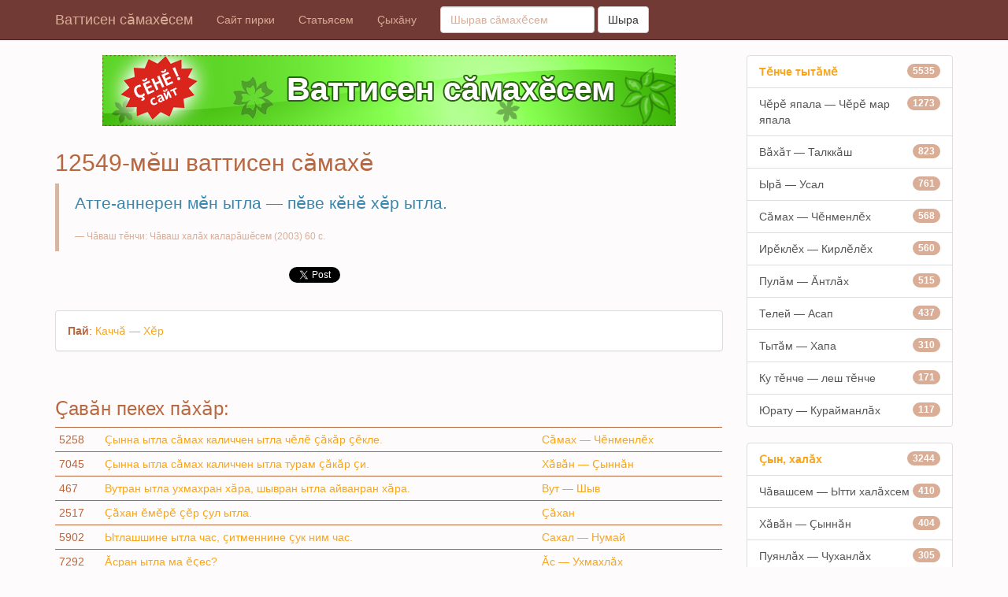

--- FILE ---
content_type: text/html;charset='utf8'
request_url: http://as.chv.su/vs/12549.html
body_size: 5535
content:

<!DOCTYPE html>
<html lang="cv">
  <head>
    <meta charset="utf-8">
    <meta http-equiv="X-UA-Compatible" content="IE=edge">
    <meta name="viewport" content="width=device-width, initial-scale=1">
    <meta name="description" content="Ð’Ð°Ñ‚Ñ‚Ð¸ÑÐµÐ½ ÑÄƒÐ¼Ð°Ñ…Ä•ÑÐµÐ¼ â€” Ð»Ð°Ð¼Ñ€Ð°Ð½ Ð»Ð°Ð¼Ð° ÐºÑƒÃ§ÑÐ° Ð¿Ñ‹Ñ€Ð°ÐºÐ°Ð½ ÑÄƒÐ½Ð°Ñ€Ð»Äƒ ÑÄƒÐ¼Ð°Ñ…ÑÐµÐ¼. Ð’Ä•ÑÐµÐ¼ ÑˆÑƒÑ…ÄƒÑˆÐ° ÐºÄ•ÑÐºÐµÐ½ Ñ‚Ðµ Ã§Ð¸Ð²Ä•Ñ‡Ñ‡ÐµÐ½, Ñ‹Ñ‚Ð°Ñ€Ð»ÄƒÐ½ Ð¿Ð°Ð»ÄƒÑ€Ñ‚Ð°Ã§Ã§Ä•. Ð’Ð°Ñ‚Ñ‚Ð¸ÑÐµÐ½ ÑÄƒÐ¼Ð°Ñ…Ä•ÑÐµÐ½Ñ‡Ðµ Ñ…Ð°Ð»ÄƒÑ…ÄƒÐ½ ÐºÑƒÐ½-Ã§ÑƒÐ»Ä•, ÄƒÑ-Ñ…Ð°ÐºÄƒÐ»Ä•, ÑˆÑƒÑ…ÄƒÑˆÐ»Ð°Ð²Ä•, Ñ‚Ä•Ð½Ñ‡ÐµÐºÑƒÑ€ÄƒÐ¼Ä• Ó³ÐºÐµÑ€Ä•Ð½Ð½Ä•.">
    <meta name="keywords" content="Ñ‡Ó‘Ð²Ð°ÑˆÑÐµÐ¼, Ð²Ð°Ñ‚Ñ‚Ð¸ÑÐµÐ½ ÑÓ‘Ð¼Ð°Ñ…Ó—ÑÐµÐ¼, Ñ‡ÑƒÐ²Ð°ÑˆÑÐºÐ¸Ðµ Ð¿Ð¾ÑÐ»Ð¾Ð²Ð¸Ñ†Ñ‹, Ñ‡ÑƒÐ²Ð°ÑˆÑÐºÐ¸Ðµ Ð¿Ð¾Ð³Ð¾Ð²Ð¾Ñ€ÐºÐ¸, Ó‘ÑÐ»Ð°Ð¹ÑÐµÐ¼, Ð²Ð°Ñ‚Ñ‚Ð¸ÑÐµÐ½ Ó‘Ñ-Ñ…Ð°ÐºÓ‘Ð»Ó—, Ñ‡ÑƒÐ²Ð°ÑˆÐ¸, Ñ‡Ó‘Ð²Ð°ÑˆÑÐµÐ¼, Ð²Ó—Ñ€ÐµÐ½Ñ‚ÑÐµ ÐºÐ°Ð»Ð°Ð½Ð¸ÑÐµÐ¼, Ñ‹Ñ€Ó‘, ÑƒÑÐ°Ð», Ñ‚Ó—Ð½Ñ‡Ðµ ÐºÑƒÑ€Ó‘Ð¼Ó—, ÑˆÑƒÑ…Ð°ÑˆÐ»Ð°Ð², Ð¿ÑƒÑÐ½Ð»Ó‘Ñ…, ÑÓ‘Ð¼Ð°Ñ…">
    <meta name="author" content="">
    <link rel="icon" href="/favicon.ico">

    <title>12549-Ð¼Ó—Ñˆ Ð²Ð°Ñ‚Ñ‚Ð¸ÑÐµÐ½ ÑÓ‘Ð¼Ð°Ñ…Ó— - Ð’Ð°Ñ‚Ñ‚Ð¸ÑÐµÐ½ ÑÓ‘Ð¼Ð°Ñ…Ó—ÑÐµÐ¼</title>

    <!-- Bootstrap core CSS -->
    <link href="/css/lavish-bootstrap.css" rel="stylesheet">

    <!-- Custom styles for this template -->
    <link href="/offcanvas.css" rel="stylesheet">

    <!-- Just for debugging purposes. Don't actually copy these 2 lines! -->
    <!--[if lt IE 9]><script src="/assets/js/ie8-responsive-file-warning.js"></script><![endif]-->
    <script src="/assets/js/ie-emulation-modes-warning.js"></script>
    <script type="text/javascript" src="//vk.com/js/api/openapi.js?105"></script>

    <!-- HTML5 shim and Respond.js for IE8 support of HTML5 elements and media queries -->
    <!--[if lt IE 9]>
      <script src="https://oss.maxcdn.com/html5shiv/3.7.2/html5shiv.min.js"></script>
      <script src="https://oss.maxcdn.com/respond/1.4.2/respond.min.js"></script>
    <![endif]-->
  </head>

  <body>
    <nav class="navbar navbar-fixed-top navbar-inverse" role="navigation">
      <div class="container">
        <div class="navbar-header">
          <button type="button" class="navbar-toggle collapsed" data-toggle="collapse" data-target="#navbar" aria-expanded="false" aria-controls="navbar">
            <span class="sr-only">Toggle navigation</span>
            <span class="icon-bar"></span>
            <span class="icon-bar"></span>
            <span class="icon-bar"></span>
          </button>
          <a class="navbar-brand" href="/">Ð’Ð°Ñ‚Ñ‚Ð¸ÑÐµÐ½ ÑÓ‘Ð¼Ð°Ñ…Ó—ÑÐµÐ¼</a>
        </div>
        <div id="navbar" class="collapse navbar-collapse">
          <ul class="nav navbar-nav">
            <li><a href="/p/about.html">Ð¡Ð°Ð¹Ñ‚ Ð¿Ð¸Ñ€ÐºÐ¸</a></li>
            <li><a href="/p/contents.html">Ð¡Ñ‚Ð°Ñ‚ÑŒÑÑÐµÐ¼</a></li>
            <li><a href="/p/contact.html">Ã‡Ñ‹Ñ…ÄƒÐ½Ñƒ</a></li>
          </ul>
<form class="navbar-form navbar-left" role="search" method='POST' action='/cgi-bin/index.cgi'><input type='hidden' name='a' value='search'>
  <div class="form-group">
    <input type="text" name='sr' value='' class="form-control" placeholder="Ð¨Ñ‹Ñ€Ð°Ð² ÑÄƒÐ¼Ð°Ñ…Ó—ÑÐµÐ¼">
  </div>
  <button type="submit" class="btn btn-default">Ð¨Ñ‹Ñ€Ð°</button>
</form>        </div><!-- /.nav-collapse -->
      </div><!-- /.container -->
    </nav><!-- /.navbar -->

    <div class="container">
      <div class="row row-offcanvas row-offcanvas-right">
              <div class="col-xs-12 col-sm-9">
          <p class="pull-right visible-xs">
            <button type="button" class="btn btn-primary btn-xs" data-toggle="offcanvas">Toggle nav</button>
          </p>
          
          <div class="row">
          <div style='margin-bottom:30px;'>
          <div class='center-block' style='width:728px;'>
            <script type='text/javascript'>
  var BNCHV_Banner=0;
  </script>
                <script type="text/javascript" src="http://bt.chuvash.org/js/b11cv.js"></script>
         </div></div>

              

  <div class='col-xs-12 col-sm-12 col-lg-12'>
  <h2>12549-Ð¼Ó—Ñˆ Ð²Ð°Ñ‚Ñ‚Ð¸ÑÐµÐ½ ÑÓ‘Ð¼Ð°Ñ…Ó—</h2>
  <blockquote>
  <p class='lead text-info'>ÐÑ‚Ñ‚Ðµ-Ð°Ð½Ð½ÐµÑ€ÐµÐ½ Ð¼Ó—Ð½ Ñ‹Ñ‚Ð»Ð° â€” Ð¿Ó—Ð²Ðµ ÐºÓ—Ð½Ó— Ñ…Ó—Ñ€ Ñ‹Ñ‚Ð»Ð°.</p>
  <small>Ð§Ó‘Ð²Ð°Ñˆ Ñ‚Ó—Ð½Ñ‡Ð¸: Ð§Ó‘Ð²Ð°Ñˆ Ñ…Ð°Ð»Ó‘Ñ… ÐºÐ°Ð»Ð°Ñ€Ó‘ÑˆÓ—ÑÐµÐ¼ (2003) 60 Ñ.</small>
  </blockquote>

  <div class='col-xs-4 col-sm-4 col-lg-4'>
  <script type="text/javascript">
  VK.init({apiId: 4712143, onlyWidgets: true});
</script>

<div id="vk_like"></div>
<script type="text/javascript">
VK.Widgets.Like("vk_like", {type: "full",text:"ÐÑ‚Ñ‚Ðµ-Ð°Ð½Ð½ÐµÑ€ÐµÐ½ Ð¼Ó—Ð½ Ñ‹Ñ‚Ð»Ð° â€” Ð¿Ó—Ð²Ðµ ÐºÓ—Ð½Ó— Ñ…Ó—Ñ€ Ñ‹Ñ‚Ð»Ð°."});
</script>
</div>

  <div class='col-xs-4 col-sm-4 col-lg-4'>
<a class="twitter-share-button"
  href="https://twitter.com/share"
  data-text="ÐÑ‚Ñ‚Ðµ-Ð°Ð½Ð½ÐµÑ€ÐµÐ½ Ð¼Ó—Ð½ Ñ‹Ñ‚Ð»Ð° â€” Ð¿Ó—Ð²Ðµ ÐºÓ—Ð½Ó— Ñ…Ó—Ñ€ Ñ‹Ñ‚Ð»Ð°.">
Ð¢Ó—Ð²Ó—Ñ‚Ð»Ðµ
</a>
<script type="text/javascript">
window.twttr=(function(d,s,id){var t,js,fjs=d.getElementsByTagName(s)[0];if(d.getElementById(id)){return}js=d.createElement(s);js.id=id;js.src="https://platform.twitter.com/widgets.js";fjs.parentNode.insertBefore(js,fjs);return window.twttr||(t={_e:[],ready:function(f){t._e.push(f)}})}(document,"script","twitter-wjs"));
</script>
  </div>
  <div class='col-xs-4 col-sm-4 col-lg-4'>

<div id="fb-root"></div>
<script>(function(d, s, id) {
  var js, fjs = d.getElementsByTagName(s)[0];
  if (d.getElementById(id)) return;
  js = d.createElement(s); js.id = id;
  js.src = "//connect.facebook.net/ru_RU/sdk.js#xfbml=1&version=v2.0";
  fjs.parentNode.insertBefore(js, fjs);
}(document, 'script', 'facebook-jssdk'));</script>
  </div>
<div class="fb-like" data-width="200" data-layout="standard" data-action="like" data-show-faces="false" data-share="false"></div>
  <div class="clearfix visible-xs-block"></div>
  <p>&nbsp;</p>

<div class="panel panel-default">
  <div class="panel-body">
    <strong>ÐŸÐ°Ð¹</strong>: <a href='/pay/171_ÐšÐ°Ñ‡Ñ‡Ó‘ â€” Ð¥Ó—Ñ€.html'>ÐšÐ°Ñ‡Ñ‡Ó‘ â€” Ð¥Ó—Ñ€</a>
  </div>
</div>
    <p>&nbsp;</p>
    <h3>ÒªÐ°Ð²Ó‘Ð½ Ð¿ÐµÐºÐµÑ… Ð¿Ó‘Ñ…Ó‘Ñ€:</h3>
<table class="table table-condensed table-hover">
<tr><td>5258</td><td><a href='/vs/5258.html'>ÒªÑ‹Ð½Ð½Ð° Ñ‹Ñ‚Ð»Ð° ÑÓ‘Ð¼Ð°Ñ… ÐºÐ°Ð»Ð¸Ñ‡Ñ‡ÐµÐ½ Ñ‹Ñ‚Ð»Ð° Ñ‡Ó—Ð»Ó— Ò«Ó‘ÐºÓ‘Ñ€ Ò«Ó—ÐºÐ»Ðµ.</a></td><td><a href='/pay/113_Ð¡Ó‘Ð¼Ð°Ñ… â€” Ð§Ó—Ð½Ð¼ÐµÐ½Ð»Ó—Ñ….html'>Ð¡Ó‘Ð¼Ð°Ñ… â€” Ð§Ó—Ð½Ð¼ÐµÐ½Ð»Ó—Ñ…</a></td></tr><tr><td>7045</td><td><a href='/vs/7045.html'>ÒªÑ‹Ð½Ð½Ð° Ñ‹Ñ‚Ð»Ð° ÑÓ‘Ð¼Ð°Ñ… ÐºÐ°Ð»Ð¸Ñ‡Ñ‡ÐµÐ½ Ñ‹Ñ‚Ð»Ð° Ñ‚ÑƒÑ€Ð°Ð¼ Ò«Ó‘ÐºÓ‘Ñ€ Ò«Ð¸.</a></td><td><a href='/pay/29_Ð¥Ó‘Ð²Ó‘Ð½ â€” ÒªÑ‹Ð½Ð½Ó‘Ð½.html'>Ð¥Ó‘Ð²Ó‘Ð½ â€” ÒªÑ‹Ð½Ð½Ó‘Ð½</a></td></tr><tr><td>467</td><td><a href='/vs/467.html'>Ð’ÑƒÑ‚Ñ€Ð°Ð½ Ñ‹Ñ‚Ð»Ð° ÑƒÑ…Ð¼Ð°Ñ…Ñ€Ð°Ð½ Ñ…Ó‘Ñ€Ð°, ÑˆÑ‹Ð²Ñ€Ð°Ð½ Ñ‹Ñ‚Ð»Ð° Ð°Ð¹Ð²Ð°Ð½Ñ€Ð°Ð½ Ñ…Ó‘Ñ€Ð°.</a></td><td><a href='/pay/12_Ð’ÑƒÑ‚ â€” Ð¨Ñ‹Ð².html'>Ð’ÑƒÑ‚ â€” Ð¨Ñ‹Ð²</a></td></tr><tr><td>2517</td><td><a href='/vs/2517.html'>ÒªÓ‘Ñ…Ð°Ð½ Ó—Ð¼Ó—Ñ€Ó— Ò«Ó—Ñ€ Ò«ÑƒÐ» Ñ‹Ñ‚Ð»Ð°.</a></td><td><a href='/pay/72_ÒªÓ‘Ñ…Ð°Ð½.html'>ÒªÓ‘Ñ…Ð°Ð½</a></td></tr><tr><td>5902</td><td><a href='/vs/5902.html'>Ð«Ñ‚Ð»Ð°ÑˆÑˆÐ¸Ð½Ðµ Ñ‹Ñ‚Ð»Ð° Ñ‡Ð°Ñ, Ò«Ð¸Ñ‚Ð¼ÐµÐ½Ð½Ð¸Ð½Ðµ Ò«ÑƒÐº Ð½Ð¸Ð¼ Ñ‡Ð°Ñ.</a></td><td><a href='/pay/122_Ð¡Ð°Ñ…Ð°Ð» â€” ÐÑƒÐ¼Ð°Ð¹.html'>Ð¡Ð°Ñ…Ð°Ð» â€” ÐÑƒÐ¼Ð°Ð¹</a></td></tr><tr><td>7292</td><td><a href='/vs/7292.html'>ÓÑÑ€Ð°Ð½ Ñ‹Ñ‚Ð»Ð° Ð¼Ð° Ó—Ò«ÐµÑ?</a></td><td><a href='/pay/137_ÓÑ â€” Ð£Ñ…Ð¼Ð°Ñ…Ð»Ó‘Ñ….html'>ÓÑ â€” Ð£Ñ…Ð¼Ð°Ñ…Ð»Ó‘Ñ…</a></td></tr><tr><td>8323</td><td><a href='/vs/8323.html'>Ð«Ñ‚Ð»Ð° Ñ…Ð¸Ñ‚Ñ€Ð¸ Ñ‡Ð°Ñ Ð¹Ó‘Ð¼Ó‘Ñ…Ð°Ñ‚ÑŒ Ñ‚ÐµÑ‚.</a></td><td><a href='/pay/147_Ð˜Ð»ÐµÐ¼Ð»Ó—Ñ… â€” ÐÓ—Ñ€ÑÓ—Ñ€Ð»Ó—Ñ….html'>Ð˜Ð»ÐµÐ¼Ð»Ó—Ñ… â€” ÐÓ—Ñ€ÑÓ—Ñ€Ð»Ó—Ñ…</a></td></tr></table>
  </div>

  
  
          </div><!--/row-->
        </div><!--/.col-xs-12.col-sm-9-->

        <div class="col-xs-6 col-sm-3 sidebar-offcanvas" id="sidebar" role="navigation"><div class="list-group">
  <span class="list-group-item text-primary"><span class="badge">5535</span><strong>Ð¢Ó—Ð½Ñ‡Ðµ Ñ‚Ñ‹Ñ‚Ó‘Ð¼Ó—</strong></span>
<a href="/pay/19_Ð§Ó—Ñ€Ó— ÑÐ¿Ð°Ð»Ð° â€” Ð§Ó—Ñ€Ó— Ð¼Ð°Ñ€ ÑÐ¿Ð°Ð»Ð°.html" class="list-group-item"><span class="badge">1273</span>Ð§Ó—Ñ€Ó— ÑÐ¿Ð°Ð»Ð° â€” Ð§Ó—Ñ€Ó— Ð¼Ð°Ñ€ ÑÐ¿Ð°Ð»Ð°</a>
<a href="/pay/22_Ð’Ó‘Ñ…Ó‘Ñ‚ â€” Ð¢Ð°Ð»ÐºÐºÓ‘Ñˆ.html" class="list-group-item"><span class="badge">823</span>Ð’Ó‘Ñ…Ó‘Ñ‚ â€” Ð¢Ð°Ð»ÐºÐºÓ‘Ñˆ</a>
<a href="/pay/6_Ð«Ñ€Ó‘ â€” Ð£ÑÐ°Ð».html" class="list-group-item"><span class="badge">761</span>Ð«Ñ€Ó‘ â€” Ð£ÑÐ°Ð»</a>
<a href="/pay/113_Ð¡Ó‘Ð¼Ð°Ñ… â€” Ð§Ó—Ð½Ð¼ÐµÐ½Ð»Ó—Ñ….html" class="list-group-item"><span class="badge">568</span>Ð¡Ó‘Ð¼Ð°Ñ… â€” Ð§Ó—Ð½Ð¼ÐµÐ½Ð»Ó—Ñ…</a>
<a href="/pay/23_Ð˜Ñ€Ó—ÐºÐ»Ó—Ñ… â€” ÐšÐ¸Ñ€Ð»Ó—Ð»Ó—Ñ….html" class="list-group-item"><span class="badge">560</span>Ð˜Ñ€Ó—ÐºÐ»Ó—Ñ… â€” ÐšÐ¸Ñ€Ð»Ó—Ð»Ó—Ñ…</a>
<a href="/pay/3_ÐŸÑƒÐ»Ó‘Ð¼ â€” ÓÐ½Ñ‚Ð»Ó‘Ñ….html" class="list-group-item"><span class="badge">515</span>ÐŸÑƒÐ»Ó‘Ð¼ â€” ÓÐ½Ñ‚Ð»Ó‘Ñ…</a>
<a href="/pay/111_Ð¢ÐµÐ»ÐµÐ¹ â€” ÐÑÐ°Ð¿.html" class="list-group-item"><span class="badge">437</span>Ð¢ÐµÐ»ÐµÐ¹ â€” ÐÑÐ°Ð¿</a>
<a href="/pay/110_Ð¢Ñ‹Ñ‚Ó‘Ð¼ â€” Ð¥Ð°Ð¿Ð°.html" class="list-group-item"><span class="badge">310</span>Ð¢Ñ‹Ñ‚Ó‘Ð¼ â€” Ð¥Ð°Ð¿Ð°</a>
<a href="/pay/2_ÐšÑƒ Ñ‚Ó—Ð½Ñ‡Ðµ â€” Ð»ÐµÑˆ Ñ‚Ó—Ð½Ñ‡Ðµ.html" class="list-group-item"><span class="badge">171</span>ÐšÑƒ Ñ‚Ó—Ð½Ñ‡Ðµ â€” Ð»ÐµÑˆ Ñ‚Ó—Ð½Ñ‡Ðµ</a>
<a href="/pay/112_Ð®Ñ€Ð°Ñ‚Ñƒ â€” ÐšÑƒÑ€Ð°Ð¹Ð¼Ð°Ð½Ð»Ó‘Ñ….html" class="list-group-item"><span class="badge">117</span>Ð®Ñ€Ð°Ñ‚Ñƒ â€” ÐšÑƒÑ€Ð°Ð¹Ð¼Ð°Ð½Ð»Ó‘Ñ…</a>

  </div><div class="list-group">
  <span class="list-group-item text-primary"><span class="badge">3244</span><strong>ÒªÑ‹Ð½, Ñ…Ð°Ð»Ó‘Ñ…</strong></span>
<a href="/pay/153_Ð§Ó‘Ð²Ð°ÑˆÑÐµÐ¼ â€” Ð«Ñ‚Ñ‚Ð¸ Ñ…Ð°Ð»Ó‘Ñ…ÑÐµÐ¼.html" class="list-group-item"><span class="badge">410</span>Ð§Ó‘Ð²Ð°ÑˆÑÐµÐ¼ â€” Ð«Ñ‚Ñ‚Ð¸ Ñ…Ð°Ð»Ó‘Ñ…ÑÐµÐ¼</a>
<a href="/pay/29_Ð¥Ó‘Ð²Ó‘Ð½ â€” ÒªÑ‹Ð½Ð½Ó‘Ð½.html" class="list-group-item"><span class="badge">404</span>Ð¥Ó‘Ð²Ó‘Ð½ â€” ÒªÑ‹Ð½Ð½Ó‘Ð½</a>
<a href="/pay/155_ÐŸÑƒÑÐ½Ð»Ó‘Ñ… â€” Ð§ÑƒÑ…Ð°Ð½Ð»Ó‘Ñ….html" class="list-group-item"><span class="badge">305</span>ÐŸÑƒÑÐ½Ð»Ó‘Ñ… â€” Ð§ÑƒÑ…Ð°Ð½Ð»Ó‘Ñ…</a>
<a href="/pay/137_ÓÑ â€” Ð£Ñ…Ð¼Ð°Ñ…Ð»Ó‘Ñ….html" class="list-group-item"><span class="badge">267</span>ÓÑ â€” Ð£Ñ…Ð¼Ð°Ñ…Ð»Ó‘Ñ…</a>
<a href="/pay/28_Ð«Ñ€Ó‘ ÐµÐ½ÑÐµÐ¼ â€” ÒªÐ¸Ñ‚Ð¼ÐµÐ½Ð»Ó—Ñ…ÑÐµÐ¼.html" class="list-group-item"><span class="badge">207</span>Ð«Ñ€Ó‘ ÐµÐ½ÑÐµÐ¼ â€” ÒªÐ¸Ñ‚Ð¼ÐµÐ½Ð»Ó—Ñ…ÑÐµÐ¼</a>
<a href="/pay/148_Ð¡Ñ‹Ð²Ð»Ó‘Ñ… â€” Ð§Ð¸Ñ€-Ñ‡Ó—Ñ€.html" class="list-group-item"><span class="badge">204</span>Ð¡Ñ‹Ð²Ð»Ó‘Ñ… â€” Ð§Ð¸Ñ€-Ñ‡Ó—Ñ€</a>
<a href="/pay/138_ÐŸÓ—Ð»Ó³ â€” ÐŸÓ—Ð»Ð¼ÐµÐ½Ð»Ó—Ñ….html" class="list-group-item"><span class="badge">166</span>ÐŸÓ—Ð»Ó³ â€” ÐŸÓ—Ð»Ð¼ÐµÐ½Ð»Ó—Ñ…</a>
<a href="/pay/158_Ð¢Ó—Ð½ â€” Ð¢Ó—ÑˆÐ¼Ó—Ñˆ.html" class="list-group-item"><span class="badge">133</span>Ð¢Ó—Ð½ â€” Ð¢Ó—ÑˆÐ¼Ó—Ñˆ</a>
<a href="/pay/147_Ð˜Ð»ÐµÐ¼Ð»Ó—Ñ… â€” ÐÓ—Ñ€ÑÓ—Ñ€Ð»Ó—Ñ….html" class="list-group-item"><span class="badge">129</span>Ð˜Ð»ÐµÐ¼Ð»Ó—Ñ… â€” ÐÓ—Ñ€ÑÓ—Ñ€Ð»Ó—Ñ…</a>
<a href="/pay/154_ÐŸÓ—Ñ‡Ñ‡ÐµÐ½Ð»Ð¸ â€” Ð£ÑˆÐºÓ‘Ð½Ð»Ð¸.html" class="list-group-item"><span class="badge">114</span>ÐŸÓ—Ñ‡Ñ‡ÐµÐ½Ð»Ð¸ â€” Ð£ÑˆÐºÓ‘Ð½Ð»Ð¸</a>
<a href="/pay/144_Ð§ÐµÐµÐ»Ó—Ñ… â€” ÐÐ¹Ð²Ð°Ð½Ð»Ó‘Ñ….html" class="list-group-item"><span class="badge">112</span>Ð§ÐµÐµÐ»Ó—Ñ… â€” ÐÐ¹Ð²Ð°Ð½Ð»Ó‘Ñ…</a>
<a href="/pay/156_Ð¥ÑƒÒ«Ð° â€” Ð¢Ð°Ñ€Ò«Ó‘.html" class="list-group-item"><span class="badge">107</span>Ð¥ÑƒÒ«Ð° â€” Ð¢Ð°Ñ€Ò«Ó‘</a>
<a href="/pay/150_Ð¢Ó³Ñ€Ó—Ð»Ó—Ñ… â€” Ð’Ó‘Ñ€Ó‘.html" class="list-group-item"><span class="badge">82</span>Ð¢Ó³Ñ€Ó—Ð»Ó—Ñ… â€” Ð’Ó‘Ñ€Ó‘</a>
<a href="/pay/146_Ð§Ó‘Ð½Ð»Ó‘Ñ… â€” Ð¡ÑƒÑÐ»Ó‘Ñ….html" class="list-group-item"><span class="badge">74</span>Ð§Ó‘Ð½Ð»Ó‘Ñ… â€” Ð¡ÑƒÑÐ»Ó‘Ñ…</a>
<a href="/pay/141_ÐšÐ¸Ð»Ó—ÑˆÓ³ â€” Ð¥Ð°Ñ€ÐºÐ°ÑˆÑƒ.html" class="list-group-item"><span class="badge">71</span>ÐšÐ¸Ð»Ó—ÑˆÓ³ â€” Ð¥Ð°Ñ€ÐºÐ°ÑˆÑƒ</a>
<a href="/pay/143_ÐœÑƒÑ…Ñ‚Ð°Ð½Ñ‡Ó‘ÐºÐ»Ó‘Ñ… â€” Ð¡Ó‘Ð¿Ð°Ð¹Ð»Ó‘Ñ….html" class="list-group-item"><span class="badge">69</span>ÐœÑƒÑ…Ñ‚Ð°Ð½Ñ‡Ó‘ÐºÐ»Ó‘Ñ… â€” Ð¡Ó‘Ð¿Ð°Ð¹Ð»Ó‘Ñ…</a>
<a href="/pay/149_Ð¢Ó—Ñ€Ó—ÑÐ»Ó—Ñ… â€” Ð™Ó‘Ð½Ó‘Ñˆ.html" class="list-group-item"><span class="badge">57</span>Ð¢Ó—Ñ€Ó—ÑÐ»Ó—Ñ… â€” Ð™Ó‘Ð½Ó‘Ñˆ</a>
<a href="/pay/135_Ð§Ñ‹ÑÐ»Ó‘Ñ… â€” Ð§Ñ‹ÑÑÓ‘Ñ€Ð»Ó‘Ñ….html" class="list-group-item"><span class="badge">56</span>Ð§Ñ‹ÑÐ»Ó‘Ñ… â€” Ð§Ñ‹ÑÑÓ‘Ñ€Ð»Ó‘Ñ…</a>
<a href="/pay/142_Ð¥Ó‘ÑŽÐ»Ó‘Ñ… â€” Ð¥Ó‘Ñ€Ð°Ð²Ò«Ó‘Ð»Ó‘Ñ….html" class="list-group-item"><span class="badge">53</span>Ð¥Ó‘ÑŽÐ»Ó‘Ñ… â€” Ð¥Ó‘Ñ€Ð°Ð²Ò«Ó‘Ð»Ó‘Ñ…</a>
<a href="/pay/136_Ð¡Ó‘Ð²Ð°Ð¿Ð»Ó‘Ñ… â€” ÒªÑ‹Ð»Ó‘Ñ….html" class="list-group-item"><span class="badge">52</span>Ð¡Ó‘Ð²Ð°Ð¿Ð»Ó‘Ñ… â€” ÒªÑ‹Ð»Ó‘Ñ…</a>
<a href="/pay/140_Ð¢ÑƒÑÐ»Ó‘Ñ… â€” Ð¢Ó‘ÑˆÐ¼Ð°Ð½Ð»Ó‘Ñ….html" class="list-group-item"><span class="badge">51</span>Ð¢ÑƒÑÐ»Ó‘Ñ… â€” Ð¢Ó‘ÑˆÐ¼Ð°Ð½Ð»Ó‘Ñ…</a>
<a href="/pay/145_ÐÐ¹Ó‘Ð¿Ð»Ó‘Ñ… â€” ÐÐ¹Ó‘Ð¿ÑÓ‘Ñ€Ð»Ó‘Ñ….html" class="list-group-item"><span class="badge">35</span>ÐÐ¹Ó‘Ð¿Ð»Ó‘Ñ… â€” ÐÐ¹Ó‘Ð¿ÑÓ‘Ñ€Ð»Ó‘Ñ…</a>
<a href="/pay/157_Ð¡Ð°Ð»Ñ‚Ð°Ðº â€” Ð¢Ð°Ñ€ÐºÓ‘Ð½.html" class="list-group-item"><span class="badge">28</span>Ð¡Ð°Ð»Ñ‚Ð°Ðº â€” Ð¢Ð°Ñ€ÐºÓ‘Ð½</a>
<a href="/pay/139_Ð’Ó‘Ð¹ â€” Ð’Ó‘Ð¹ÑÓ‘Ñ€Ð»Ó‘Ñ….html" class="list-group-item"><span class="badge">27</span>Ð’Ó‘Ð¹ â€” Ð’Ó‘Ð¹ÑÓ‘Ñ€Ð»Ó‘Ñ…</a>
<a href="/pay/152_Ð¨Ð°Ð½Ñ‡Ó‘Ðº â€” Ð¨Ð°Ð½Ñ‡Ó‘ÐºÑÓ‘Ñ€Ð»Ó‘Ñ….html" class="list-group-item"><span class="badge">22</span>Ð¨Ð°Ð½Ñ‡Ó‘Ðº â€” Ð¨Ð°Ð½Ñ‡Ó‘ÐºÑÓ‘Ñ€Ð»Ó‘Ñ…</a>
<a href="/pay/151_Ó–Ð½ÐµÐ½Ó³ â€” Ð˜ÐºÐºÐµÐ»ÐµÐ½Ó³.html" class="list-group-item"><span class="badge">9</span>Ó–Ð½ÐµÐ½Ó³ â€” Ð˜ÐºÐºÐµÐ»ÐµÐ½Ó³</a>

  </div><div class="list-group">
  <span class="list-group-item text-primary"><span class="badge">2536</span><strong>ÐšÐ¸Ð»-Ð¹Ñ‹Ñˆ</strong></span>
<a href="/pay/170_ÐÑ€Ò«Ñ‹Ð½ â€” Ð¥Ó—Ñ€Ð°Ñ€Ó‘Ð¼.html" class="list-group-item"><span class="badge">481</span>ÐÑ€Ò«Ñ‹Ð½ â€” Ð¥Ó—Ñ€Ð°Ñ€Ó‘Ð¼</a>
<a href="/pay/174_Ð¢ÑƒÑ‚Ó‘ â€” Ð’Ñ‹Ò«Ó‘.html" class="list-group-item"><span class="badge">438</span>Ð¢ÑƒÑ‚Ó‘ â€” Ð’Ñ‹Ò«Ó‘</a>
<a href="/pay/169_ÐÑ‚Ñ‚Ðµ-Ð°Ð½Ð½Ðµ â€” ÐÑ‡Ð°-Ð¿Ó‘Ñ‡Ð°.html" class="list-group-item"><span class="badge">432</span>ÐÑ‚Ñ‚Ðµ-Ð°Ð½Ð½Ðµ â€” ÐÑ‡Ð°-Ð¿Ó‘Ñ‡Ð°</a>
<a href="/pay/173_Ð¢Ó‘Ð²Ð°Ð½ Ò«Ó—Ñ€ â€” Ð®Ñ‚ Ò«Ó—Ñ€.html" class="list-group-item"><span class="badge">389</span>Ð¢Ó‘Ð²Ð°Ð½ Ò«Ó—Ñ€ â€” Ð®Ñ‚ Ò«Ó—Ñ€</a>
<a href="/pay/168_ÒªÐ°Ð¼Ñ€Ó‘ÐºÐ»Ó‘Ñ… â€” Ð’Ð°Ñ‚Ó‘Ð»Ó‘Ñ….html" class="list-group-item"><span class="badge">327</span>ÒªÐ°Ð¼Ñ€Ó‘ÐºÐ»Ó‘Ñ… â€” Ð’Ð°Ñ‚Ó‘Ð»Ó‘Ñ…</a>
<a href="/pay/171_ÐšÐ°Ñ‡Ñ‡Ó‘ â€” Ð¥Ó—Ñ€.html" class="list-group-item"><span class="badge">243</span>ÐšÐ°Ñ‡Ñ‡Ó‘ â€” Ð¥Ó—Ñ€</a>
<a href="/pay/172_ÐÐ²Ð»Ð°Ð½Ð°ÑÑÐ¸ â€” ÐšÐ°Ñ‡Ñ‡Ð° ÐºÐ°ÑÑÑÐ¸.html" class="list-group-item"><span class="badge">123</span>ÐÐ²Ð»Ð°Ð½Ð°ÑÑÐ¸ â€” ÐšÐ°Ñ‡Ñ‡Ð° ÐºÐ°ÑÑÑÐ¸</a>
<a href="/pay/175_Ð™Ó‘Ð»Ð°-Ð¹Ó—Ñ€ÐºÐµ.html" class="list-group-item"><span class="badge">103</span>Ð™Ó‘Ð»Ð°-Ð¹Ó—Ñ€ÐºÐµ</a>

  </div><div class="list-group">
  <span class="list-group-item text-primary"><span class="badge">1431</span><strong>Ó–Ò«-Ñ…Ó—Ð»</strong></span>
<a href="/pay/160_Ó–Ò«Ñ‡ÐµÐ½Ð»Ó—Ñ… â€” ÐšÐ°Ñ…Ð°Ð»Ð»Ó‘Ñ….html" class="list-group-item"><span class="badge">713</span>Ó–Ò«Ñ‡ÐµÐ½Ð»Ó—Ñ… â€” ÐšÐ°Ñ…Ð°Ð»Ð»Ó‘Ñ…</a>
<a href="/pay/164_ÐŸÐ°Ñ€Ð°ÐºÐ°Ð½ â€” Ð˜Ð»ÐµÐºÐµÐ½.html" class="list-group-item"><span class="badge">449</span>ÐŸÐ°Ñ€Ð°ÐºÐ°Ð½ â€” Ð˜Ð»ÐµÐºÐµÐ½</a>
<a href="/pay/166_ÐšÐ¸Ð»ÐµÐ½ â€” ÐšÐ°ÑÐ½.html" class="list-group-item"><span class="badge">59</span>ÐšÐ¸Ð»ÐµÐ½ â€” ÐšÐ°ÑÐ½</a>
<a href="/pay/161_Ó–Ò«Ð»ÐµÐºÐµÐ½ â€” ÒªÐ¸ÐµÐºÐµÐ½.html" class="list-group-item"><span class="badge">52</span>Ó–Ò«Ð»ÐµÐºÐµÐ½ â€” ÒªÐ¸ÐµÐºÐµÐ½</a>
<a href="/pay/165_Ð’Ñ‹Ñ€Ñ‚Ð°Ð½ â€” ÒªÓ³Ñ€ÐµÐ½.html" class="list-group-item"><span class="badge">44</span>Ð’Ñ‹Ñ€Ñ‚Ð°Ð½ â€” ÒªÓ³Ñ€ÐµÐ½</a>
<a href="/pay/167_ÐšÑƒÑ€Ð°Ð½ â€” ÐšÑƒÑ€Ð¼Ð°Ð½.html" class="list-group-item"><span class="badge">35</span>ÐšÑƒÑ€Ð°Ð½ â€” ÐšÑƒÑ€Ð¼Ð°Ð½</a>
<a href="/pay/159_Ó–Ò« Ñ‚Ó—Ð»Ð»ÐµÐ²Ó—ÑÐµÐ¼ â€” Ó–Ò« Ñ…Ð°Ñ‚Ó—Ñ€Ó—ÑÐµÐ¼.html" class="list-group-item"><span class="badge">28</span>Ó–Ò« Ñ‚Ó—Ð»Ð»ÐµÐ²Ó—ÑÐµÐ¼ â€” Ó–Ò« Ñ…Ð°Ñ‚Ó—Ñ€Ó—ÑÐµÐ¼</a>
<a href="/pay/162_Ð¨Ñ‹Ñ€Ð°ÐºÐ°Ð½ â€” Ð¢ÑƒÐ¿Ð°ÐºÐ°Ð½.html" class="list-group-item"><span class="badge">28</span>Ð¨Ñ‹Ñ€Ð°ÐºÐ°Ð½ â€” Ð¢ÑƒÐ¿Ð°ÐºÐ°Ð½</a>
<a href="/pay/163_ÐÐ¿Ñ‚Ñ€Ð°Ð¼Ð°Ð½ â€” ÐÐ¿Ñ‚Ñ€Ð°ÐºÐ°Ð½.html" class="list-group-item"><span class="badge">23</span>ÐÐ¿Ñ‚Ñ€Ð°Ð¼Ð°Ð½ â€” ÐÐ¿Ñ‚Ñ€Ð°ÐºÐ°Ð½</a>

  </div><div class="list-group">
  <span class="list-group-item text-primary"><span class="badge">1030</span><strong>ÐŸÑƒÐ»Ó‘Ð¼ÑÐµÐ½ Ò«Ñ‹Ñ…Ó‘Ð½Ó‘Ð²Ó—</strong></span>
<a href="/pay/130_Ð¡Ó‘Ð»Ñ‚Ð°Ð² â€” Ð¡Ó‘Ð»Ñ‚Ð°Ð² Ñ…Ñ‹Ò«Ò«Ó‘Ð½Ñ…Ð¸.html" class="list-group-item"><span class="badge">191</span>Ð¡Ó‘Ð»Ñ‚Ð°Ð² â€” Ð¡Ó‘Ð»Ñ‚Ð°Ð² Ñ…Ñ‹Ò«Ò«Ó‘Ð½Ñ…Ð¸</a>
<a href="/pay/131_Ð™Ó—Ñ€ÐºÐµÐ»Ó—Ñ… â€” ÓÐ½ÑÓ‘Ñ€Ñ‚Ð»Ó‘Ñ….html" class="list-group-item"><span class="badge">123</span>Ð™Ó—Ñ€ÐºÐµÐ»Ó—Ñ… â€” ÓÐ½ÑÓ‘Ñ€Ñ‚Ð»Ó‘Ñ…</a>
<a href="/pay/8_ÐŸÑƒÒ«Ó— â€” Ð’Ó—Ò«Ó—.html" class="list-group-item"><span class="badge">102</span>ÐŸÑƒÒ«Ó— â€” Ð’Ó—Ò«Ó—</a>
<a href="/pay/121_ÐŸÑ‹ÑÓ‘Ðº â€” ÐŸÓ—Ñ‡Ó—Ðº.html" class="list-group-item"><span class="badge">83</span>ÐŸÑ‹ÑÓ‘Ðº â€” ÐŸÓ—Ñ‡Ó—Ðº</a>
<a href="/pay/119_Ð›Ð°Ð¹Ó‘Ñ… â€” ÐÐ°Ñ‡Ð°Ñ€.html" class="list-group-item"><span class="badge">76</span>Ð›Ð°Ð¹Ó‘Ñ… â€” ÐÐ°Ñ‡Ð°Ñ€</a>
<a href="/pay/128_ÐŸÓ—Ñ€ â€” Ð¢ÐµÐ¼Ð¸Ò«Ðµ.html" class="list-group-item"><span class="badge">60</span>ÐŸÓ—Ñ€ â€” Ð¢ÐµÐ¼Ð¸Ò«Ðµ</a>
<a href="/pay/124_ÒªÓ—Ð½Ð½Ð¸ â€” ÐšÐ¸Ð²Ð²Ð¸.html" class="list-group-item"><span class="badge">54</span>ÒªÓ—Ð½Ð½Ð¸ â€” ÐšÐ¸Ð²Ð²Ð¸</a>
<a href="/pay/132_ÐœÐ°Ð¹ ÐºÐ¸Ð»Ð½Ð¸ â€” Ð§Ó‘Ð½ Ð¿ÑƒÑ€Ñ€Ð¸.html" class="list-group-item"><span class="badge">51</span>ÐœÐ°Ð¹ ÐºÐ¸Ð»Ð½Ð¸ â€” Ð§Ó‘Ð½ Ð¿ÑƒÑ€Ñ€Ð¸</a>
<a href="/pay/123_Ð˜Ð½Ò«ÐµÑ‚ â€” ÒªÑ‹Ð²Ó‘Ñ….html" class="list-group-item"><span class="badge">49</span>Ð˜Ð½Ò«ÐµÑ‚ â€” ÒªÑ‹Ð²Ó‘Ñ…</a>
<a href="/pay/9_ÐÐ½ÑÐ°Ñ‚ â€” ÐšÓ‘Ñ‚ÐºÓ‘Ñ.html" class="list-group-item"><span class="badge">36</span>ÐÐ½ÑÐ°Ñ‚ â€” ÐšÓ‘Ñ‚ÐºÓ‘Ñ</a>
<a href="/pay/122_Ð¡Ð°Ñ…Ð°Ð» â€” ÐÑƒÐ¼Ð°Ð¹.html" class="list-group-item"><span class="badge">36</span>Ð¡Ð°Ñ…Ð°Ð» â€” ÐÑƒÐ¼Ð°Ð¹</a>
<a href="/pay/127_ÐŸÓ—Ñ€ â€” Ð¢ÐµÑ€Ð»Ó—.html" class="list-group-item"><span class="badge">32</span>ÐŸÓ—Ñ€ â€” Ð¢ÐµÑ€Ð»Ó—</a>
<a href="/pay/133_ÐŸÓ—Ñ€ ÑÐ¿Ð°Ð»Ð°ÑÓ‘Ñ€ Ñ‚ÐµÐ¿Ó—Ñ€ ÑÐ¿Ð°Ð»Ð° Ð¿ÑƒÐ»Ð½Ð¸ â€” ÐŸÓ—Ñ€ ÑÐ¿Ð°Ð»Ð°ÑÓ‘Ñ€ Ñ‚ÐµÐ¿Ó—Ñ€ ÑÐ¿Ð°Ð»Ð° Ð¿ÑƒÐ»Ð¼Ð°Ð½Ð½Ð¸.html" class="list-group-item"><span class="badge">30</span>ÐŸÓ—Ñ€ ÑÐ¿Ð°Ð»Ð°ÑÓ‘Ñ€ Ñ‚ÐµÐ¿Ó—Ñ€ ÑÐ¿Ð°Ð»Ð° Ð¿ÑƒÐ»Ð½Ð¸ â€” ÐŸÓ—Ñ€ ÑÐ¿Ð°Ð»Ð°ÑÓ‘Ñ€ Ñ‚ÐµÐ¿Ó—Ñ€ ÑÐ¿Ð°Ð»Ð° Ð¿ÑƒÐ»Ð¼Ð°Ð½Ð½Ð¸</a>
<a href="/pay/129_ÐŸÓ—Ñ€Ð¸ â€” Ð¢ÐµÐ¿Ñ€Ð¸.html" class="list-group-item"><span class="badge">27</span>ÐŸÓ—Ñ€Ð¸ â€” Ð¢ÐµÐ¿Ñ€Ð¸</a>
<a href="/pay/120_ÐšÐ¸Ñ€Ð»Ó— â€” ÐšÐ¸Ñ€Ð»Ó— Ð¼Ð°Ñ€.html" class="list-group-item"><span class="badge">26</span>ÐšÐ¸Ñ€Ð»Ó— â€” ÐšÐ¸Ñ€Ð»Ó— Ð¼Ð°Ñ€</a>
<a href="/pay/126_ÐŸÓ—Ñ€ â€” ÐŸÓ—Ñ‚Ó—Ð¼.html" class="list-group-item"><span class="badge">20</span>ÐŸÓ—Ñ€ â€” ÐŸÓ—Ñ‚Ó—Ð¼</a>
<a href="/pay/134_ÐŸÓ—Ñ€ ÑÐ¿Ð°Ð»Ð°Ð¿Ð° Ñ‚ÐµÐ¿Ó—Ñ€ ÑÐ¿Ð°Ð»Ð° ÐºÐ¸Ð»Ó—ÑˆÑÐµ Ñ‚Ó‘Ð½Ð¸ â€” ÐŸÓ—Ñ€ ÑÐ»Ð°Ð»Ð°Ð¿Ð° Ñ‚ÐµÐ¿Ó—Ñ€ ÑÐ¿Ð°Ð»Ð° ÐºÐ¸Ð»Ó—ÑˆÑÐµ Ñ‚Ó‘Ð¼Ð°Ð½Ð½Ð¸.html" class="list-group-item"><span class="badge">20</span>ÐŸÓ—Ñ€ ÑÐ¿Ð°Ð»Ð°Ð¿Ð° Ñ‚ÐµÐ¿Ó—Ñ€ ÑÐ¿Ð°Ð»Ð° ÐºÐ¸Ð»Ó—ÑˆÑÐµ Ñ‚Ó‘Ð½Ð¸ â€” ÐŸÓ—Ñ€ ÑÐ»Ð°Ð»Ð°Ð¿Ð° Ñ‚ÐµÐ¿Ó—Ñ€ ÑÐ¿Ð°Ð»Ð° ÐºÐ¸Ð»Ó—ÑˆÑÐµ Ñ‚Ó‘Ð¼Ð°Ð½Ð½Ð¸</a>
<a href="/pay/125_ÐÐ½Ð°Ñ‚Ð°Ð»Ð»Ð° â€” Ð¢Ó‘Ð²Ð°Ð»Ð»Ð°.html" class="list-group-item"><span class="badge">14</span>ÐÐ½Ð°Ñ‚Ð°Ð»Ð»Ð° â€” Ð¢Ó‘Ð²Ð°Ð»Ð»Ð°</a>

  </div><div class="list-group">
  <span class="list-group-item text-primary"><span class="badge">246</span><strong>Ð¡Ð°Ð¼Ð°Ð½Ð°</strong></span>
<a href="/pay/176_ÐŸÐ°Ñ‚ÑˆÐ° Ñ‚Ð°Ð¿Ñ…Ó‘Ñ€Ó— â€” Ð¡Ð¾Ð²ÐµÑ‚ Ñ‚Ð°Ð¿Ñ…Ó‘Ñ€Ó—.html" class="list-group-item"><span class="badge">246</span>ÐŸÐ°Ñ‚ÑˆÐ° Ñ‚Ð°Ð¿Ñ…Ó‘Ñ€Ó— â€” Ð¡Ð¾Ð²ÐµÑ‚ Ñ‚Ð°Ð¿Ñ…Ó‘Ñ€Ó—</a>

  </div>
<div class="panel panel-info">
  <div class="panel-heading">Ð®Ð»Ñ‚Ð°ÑˆÐ»Ð° ÑÐ°Ð¹Ñ‚ÑÐµÐ¼</div>
  <div class="panel-body">
<!-- Top.Chuvash.Org -->
<script type="text/javascript" language="javascript">
var topChuvashORG="<img src='http://top.chuvash.org/cgi-bin/i.cgi?a=ins&id=19&rnd=" + Math.random();
topChuvashORG += "&r="+escape(document.referrer)+"' width='1' height='1' border='0'><a href='http://top.chuvash.org/19' target='_top'><img "+
"src='http://img.chuvash.org/0/19.gif' width='88' height='31' border='0' alt='Top.Chuvash.Org'></a>";
document.write(topChuvashORG);
</script>
<noscript>
<img src='http://top.chuvash.org/cgi-bin/i.cgi?a=ins&id=19' width='1' height='1' border='0'>
<a href='http://top.chuvash.org/19' target='_top'><img src='http://img.chuvash.org/0/19.gif' width='88'
height='31' border='0' alt='Top.Chuvash.Org'></a>
</noscript>
<!-- /Top.Chuvash.Org -->              
  </div>
</div>
        
        </div><!--/.sidebar-offcanvas-->
      </div><!--/row-->

      <hr>

      <footer>
        <p>&copy; <a href='http://chuvash.org' target='_blank'>Ð§ÄƒÐ²Ð°Ñˆ Ñ…Ð°Ð»ÄƒÑ… ÑÐ°Ð¹Ñ‡Ä•</a>, 2015</p><p>&copy; <a href='http://chgign.ru' target='_blank'>Ð§Ó‘Ð²Ð°Ñˆ Ð¿Ð°Ñ‚ÑˆÐ°Ð»Ó‘Ñ… Ð³ÑƒÐ¼Ð°Ð½Ð¸Ñ‚Ð°Ñ€Ð¸ Ó‘ÑÐ»Ó‘Ð»Ó‘Ñ…Ó—ÑÐµÐ½ Ð¸Ð½ÑÑ‚Ð¸Ñ‚ÑƒÑ‡Ó—</a>, 2015</p>
      </footer>

    </div><!--/.container-->


    <!-- Bootstrap core JavaScript
    ================================================== -->
    <!-- Placed at the end of the document so the pages load faster -->
    <script src="https://ajax.googleapis.com/ajax/libs/jquery/1.11.1/jquery.min.js"></script>
    <script src="/js/bootstrap.min.js"></script>

    <!-- IE10 viewport hack for Surface/desktop Windows 8 bug -->
    <script src="/assets/js/ie10-viewport-bug-workaround.js"></script>

    <script src="/offcanvas.js"></script>
        
  </body>
</html>


--- FILE ---
content_type: text/html
request_url: http://bt.chuvash.org/js/b11cv.js
body_size: 701
content:
<!--
if (typeof(BNCHV_Banner)=='undefined') {
  BNCHV_Banner=0;
  }
// BNCHV_Banner=0 if BNCHV_Banner === undefined;
BN_Chuvash_Org_Out(BNCHV_Banner);

function BN_Chuvash_Org_Out(Partner_Out) {
  var ADD_Banner_Text='';
//  if (Partner_Out !== undefined) {
    if (Partner_Out == 1) {
      ADD_Banner_Text="<tr><td style='padding:0px;'><p style='margin:1px;font-size:11px;font-family:Arial;text-align:right;padding:0px;letter-spacing: 0px; line-height: 100%;'><a target='_blank' href='//bt.chuvash.org/'>...баннер вырнаçтар</a></p></td></tr>";
      }
//    }
  document.write("<style>@media screen and (min-width: 729px) {.chv_bt_table { width: 728px; }}"+ 
  "@media screen and (max-width: 728px) {.chv_bt_table { width: -webkit-calc(100vw / 728 * 728); width: -moz-calc(100vw / 728 * 728); width: calc(100vw / 728 * 728);}}"+
  "@media screen and (min-width: 729px) {.chv_bt_table { width: 728px; }}"+
  "@media screen and (max-width: 728px) {.chv_bt_banner { width: -webkit-calc(100vw / 728 * 728); width: -moz-calc(100vw / 728 * 728); width: calc(100vw / 728 * 728); height: -webkit-calc(100vw / 728 * 90); height: -moz-calc(100vw / 728 * 90); height: calc(100vw / 728 * 90);}}"+
  "</style>"+
  "<table class='chv_bt_table' border='0' cellpadding='0' cellspacing='0'><tr><td style='padding:0px;'><a  target='_blank' href='http://bt.chuvash.org/cgi-bin/bnc.cgi?id=19&s=11&r="+escape(document.URL)+"' title='Ваттисен сӑмахӗсем'><img class='chv_bt_banner' src='//bt.chuvash.org/bt/41hee26a/19.png' alt='Ваттисен сӑмахӗсем'></a></td></tr>"+ADD_Banner_Text+"</table>");
  }
-->
  